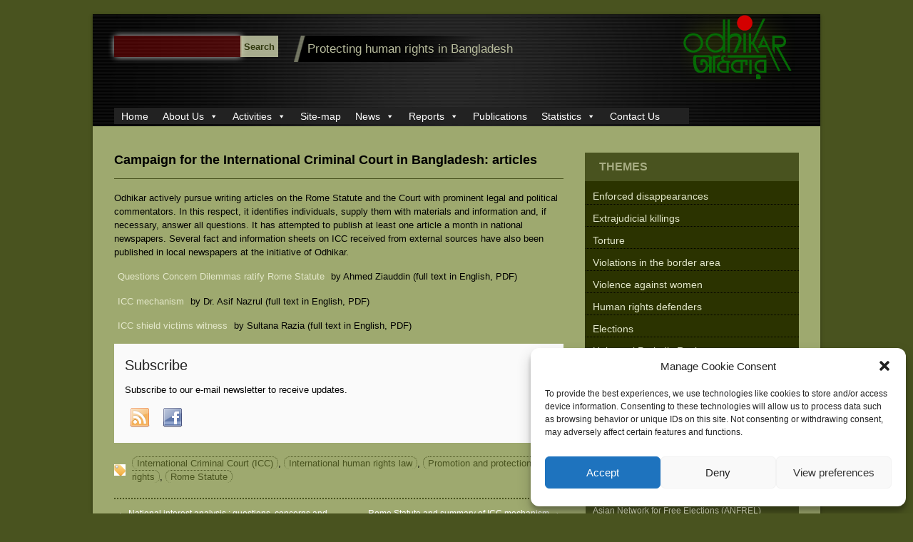

--- FILE ---
content_type: text/html; charset=UTF-8
request_url: https://odhikar.org/campaign-for-the-international-criminal-court-in-bangladesh-articles/
body_size: 18526
content:
<!DOCTYPE html>
<html lang="en-US">
<head>
<meta charset="UTF-8" />
<title>  |  Campaign for the International Criminal Court in Bangladesh: articlesOdhikar</title>
<meta http-equiv="Content-Type" content="text/html; charset=UTF-8" />
<meta name="robots" content="index, follow" />
<meta name="description" content="Odhikar actively pursue writing articles on the Rome Statute and the Court with prominent legal and political commentators. In this respect, it identifies individuals, supply them with materials and information ..." />
<meta name="keywords" content="international criminal court (icc),international human rights law,promotion and protection of human rights,rome statute,news,op-ed and articles" />
<link rel="stylesheet" type="text/css" href="https://odhikar.org/wp-content/themes/Odhikar_2013/style.css" media="all" />
<link rel="pingback" href="https://odhikar.org/xmlrpc.php" />

<meta name='robots' content='max-image-preview:large' />
	<style>img:is([sizes="auto" i], [sizes^="auto," i]) { contain-intrinsic-size: 3000px 1500px }</style>
	<link rel="alternate" type="application/rss+xml" title="Odhikar &raquo; Feed" href="https://odhikar.org/feed/" />
<link rel="alternate" type="application/rss+xml" title="Odhikar &raquo; Comments Feed" href="https://odhikar.org/comments/feed/" />
<script type="text/javascript">
/* <![CDATA[ */
window._wpemojiSettings = {"baseUrl":"https:\/\/s.w.org\/images\/core\/emoji\/16.0.1\/72x72\/","ext":".png","svgUrl":"https:\/\/s.w.org\/images\/core\/emoji\/16.0.1\/svg\/","svgExt":".svg","source":{"concatemoji":"https:\/\/odhikar.org\/wp-includes\/js\/wp-emoji-release.min.js?ver=d2ca8964e950b10636b00bbbfa1bfbbc"}};
/*! This file is auto-generated */
!function(s,n){var o,i,e;function c(e){try{var t={supportTests:e,timestamp:(new Date).valueOf()};sessionStorage.setItem(o,JSON.stringify(t))}catch(e){}}function p(e,t,n){e.clearRect(0,0,e.canvas.width,e.canvas.height),e.fillText(t,0,0);var t=new Uint32Array(e.getImageData(0,0,e.canvas.width,e.canvas.height).data),a=(e.clearRect(0,0,e.canvas.width,e.canvas.height),e.fillText(n,0,0),new Uint32Array(e.getImageData(0,0,e.canvas.width,e.canvas.height).data));return t.every(function(e,t){return e===a[t]})}function u(e,t){e.clearRect(0,0,e.canvas.width,e.canvas.height),e.fillText(t,0,0);for(var n=e.getImageData(16,16,1,1),a=0;a<n.data.length;a++)if(0!==n.data[a])return!1;return!0}function f(e,t,n,a){switch(t){case"flag":return n(e,"\ud83c\udff3\ufe0f\u200d\u26a7\ufe0f","\ud83c\udff3\ufe0f\u200b\u26a7\ufe0f")?!1:!n(e,"\ud83c\udde8\ud83c\uddf6","\ud83c\udde8\u200b\ud83c\uddf6")&&!n(e,"\ud83c\udff4\udb40\udc67\udb40\udc62\udb40\udc65\udb40\udc6e\udb40\udc67\udb40\udc7f","\ud83c\udff4\u200b\udb40\udc67\u200b\udb40\udc62\u200b\udb40\udc65\u200b\udb40\udc6e\u200b\udb40\udc67\u200b\udb40\udc7f");case"emoji":return!a(e,"\ud83e\udedf")}return!1}function g(e,t,n,a){var r="undefined"!=typeof WorkerGlobalScope&&self instanceof WorkerGlobalScope?new OffscreenCanvas(300,150):s.createElement("canvas"),o=r.getContext("2d",{willReadFrequently:!0}),i=(o.textBaseline="top",o.font="600 32px Arial",{});return e.forEach(function(e){i[e]=t(o,e,n,a)}),i}function t(e){var t=s.createElement("script");t.src=e,t.defer=!0,s.head.appendChild(t)}"undefined"!=typeof Promise&&(o="wpEmojiSettingsSupports",i=["flag","emoji"],n.supports={everything:!0,everythingExceptFlag:!0},e=new Promise(function(e){s.addEventListener("DOMContentLoaded",e,{once:!0})}),new Promise(function(t){var n=function(){try{var e=JSON.parse(sessionStorage.getItem(o));if("object"==typeof e&&"number"==typeof e.timestamp&&(new Date).valueOf()<e.timestamp+604800&&"object"==typeof e.supportTests)return e.supportTests}catch(e){}return null}();if(!n){if("undefined"!=typeof Worker&&"undefined"!=typeof OffscreenCanvas&&"undefined"!=typeof URL&&URL.createObjectURL&&"undefined"!=typeof Blob)try{var e="postMessage("+g.toString()+"("+[JSON.stringify(i),f.toString(),p.toString(),u.toString()].join(",")+"));",a=new Blob([e],{type:"text/javascript"}),r=new Worker(URL.createObjectURL(a),{name:"wpTestEmojiSupports"});return void(r.onmessage=function(e){c(n=e.data),r.terminate(),t(n)})}catch(e){}c(n=g(i,f,p,u))}t(n)}).then(function(e){for(var t in e)n.supports[t]=e[t],n.supports.everything=n.supports.everything&&n.supports[t],"flag"!==t&&(n.supports.everythingExceptFlag=n.supports.everythingExceptFlag&&n.supports[t]);n.supports.everythingExceptFlag=n.supports.everythingExceptFlag&&!n.supports.flag,n.DOMReady=!1,n.readyCallback=function(){n.DOMReady=!0}}).then(function(){return e}).then(function(){var e;n.supports.everything||(n.readyCallback(),(e=n.source||{}).concatemoji?t(e.concatemoji):e.wpemoji&&e.twemoji&&(t(e.twemoji),t(e.wpemoji)))}))}((window,document),window._wpemojiSettings);
/* ]]> */
</script>
<link rel='stylesheet' id='embed-pdf-viewer-css' href='https://odhikar.org/wp-content/plugins/embed-pdf-viewer/css/embed-pdf-viewer.css?ver=2.4.6' type='text/css' media='screen' />
<style id='wp-emoji-styles-inline-css' type='text/css'>

	img.wp-smiley, img.emoji {
		display: inline !important;
		border: none !important;
		box-shadow: none !important;
		height: 1em !important;
		width: 1em !important;
		margin: 0 0.07em !important;
		vertical-align: -0.1em !important;
		background: none !important;
		padding: 0 !important;
	}
</style>
<link rel='stylesheet' id='wp-block-library-css' href='https://odhikar.org/wp-includes/css/dist/block-library/style.min.css?ver=d2ca8964e950b10636b00bbbfa1bfbbc' type='text/css' media='all' />
<style id='classic-theme-styles-inline-css' type='text/css'>
/*! This file is auto-generated */
.wp-block-button__link{color:#fff;background-color:#32373c;border-radius:9999px;box-shadow:none;text-decoration:none;padding:calc(.667em + 2px) calc(1.333em + 2px);font-size:1.125em}.wp-block-file__button{background:#32373c;color:#fff;text-decoration:none}
</style>
<style id='global-styles-inline-css' type='text/css'>
:root{--wp--preset--aspect-ratio--square: 1;--wp--preset--aspect-ratio--4-3: 4/3;--wp--preset--aspect-ratio--3-4: 3/4;--wp--preset--aspect-ratio--3-2: 3/2;--wp--preset--aspect-ratio--2-3: 2/3;--wp--preset--aspect-ratio--16-9: 16/9;--wp--preset--aspect-ratio--9-16: 9/16;--wp--preset--color--black: #000000;--wp--preset--color--cyan-bluish-gray: #abb8c3;--wp--preset--color--white: #ffffff;--wp--preset--color--pale-pink: #f78da7;--wp--preset--color--vivid-red: #cf2e2e;--wp--preset--color--luminous-vivid-orange: #ff6900;--wp--preset--color--luminous-vivid-amber: #fcb900;--wp--preset--color--light-green-cyan: #7bdcb5;--wp--preset--color--vivid-green-cyan: #00d084;--wp--preset--color--pale-cyan-blue: #8ed1fc;--wp--preset--color--vivid-cyan-blue: #0693e3;--wp--preset--color--vivid-purple: #9b51e0;--wp--preset--gradient--vivid-cyan-blue-to-vivid-purple: linear-gradient(135deg,rgba(6,147,227,1) 0%,rgb(155,81,224) 100%);--wp--preset--gradient--light-green-cyan-to-vivid-green-cyan: linear-gradient(135deg,rgb(122,220,180) 0%,rgb(0,208,130) 100%);--wp--preset--gradient--luminous-vivid-amber-to-luminous-vivid-orange: linear-gradient(135deg,rgba(252,185,0,1) 0%,rgba(255,105,0,1) 100%);--wp--preset--gradient--luminous-vivid-orange-to-vivid-red: linear-gradient(135deg,rgba(255,105,0,1) 0%,rgb(207,46,46) 100%);--wp--preset--gradient--very-light-gray-to-cyan-bluish-gray: linear-gradient(135deg,rgb(238,238,238) 0%,rgb(169,184,195) 100%);--wp--preset--gradient--cool-to-warm-spectrum: linear-gradient(135deg,rgb(74,234,220) 0%,rgb(151,120,209) 20%,rgb(207,42,186) 40%,rgb(238,44,130) 60%,rgb(251,105,98) 80%,rgb(254,248,76) 100%);--wp--preset--gradient--blush-light-purple: linear-gradient(135deg,rgb(255,206,236) 0%,rgb(152,150,240) 100%);--wp--preset--gradient--blush-bordeaux: linear-gradient(135deg,rgb(254,205,165) 0%,rgb(254,45,45) 50%,rgb(107,0,62) 100%);--wp--preset--gradient--luminous-dusk: linear-gradient(135deg,rgb(255,203,112) 0%,rgb(199,81,192) 50%,rgb(65,88,208) 100%);--wp--preset--gradient--pale-ocean: linear-gradient(135deg,rgb(255,245,203) 0%,rgb(182,227,212) 50%,rgb(51,167,181) 100%);--wp--preset--gradient--electric-grass: linear-gradient(135deg,rgb(202,248,128) 0%,rgb(113,206,126) 100%);--wp--preset--gradient--midnight: linear-gradient(135deg,rgb(2,3,129) 0%,rgb(40,116,252) 100%);--wp--preset--font-size--small: 13px;--wp--preset--font-size--medium: 20px;--wp--preset--font-size--large: 36px;--wp--preset--font-size--x-large: 42px;--wp--preset--spacing--20: 0.44rem;--wp--preset--spacing--30: 0.67rem;--wp--preset--spacing--40: 1rem;--wp--preset--spacing--50: 1.5rem;--wp--preset--spacing--60: 2.25rem;--wp--preset--spacing--70: 3.38rem;--wp--preset--spacing--80: 5.06rem;--wp--preset--shadow--natural: 6px 6px 9px rgba(0, 0, 0, 0.2);--wp--preset--shadow--deep: 12px 12px 50px rgba(0, 0, 0, 0.4);--wp--preset--shadow--sharp: 6px 6px 0px rgba(0, 0, 0, 0.2);--wp--preset--shadow--outlined: 6px 6px 0px -3px rgba(255, 255, 255, 1), 6px 6px rgba(0, 0, 0, 1);--wp--preset--shadow--crisp: 6px 6px 0px rgba(0, 0, 0, 1);}:where(.is-layout-flex){gap: 0.5em;}:where(.is-layout-grid){gap: 0.5em;}body .is-layout-flex{display: flex;}.is-layout-flex{flex-wrap: wrap;align-items: center;}.is-layout-flex > :is(*, div){margin: 0;}body .is-layout-grid{display: grid;}.is-layout-grid > :is(*, div){margin: 0;}:where(.wp-block-columns.is-layout-flex){gap: 2em;}:where(.wp-block-columns.is-layout-grid){gap: 2em;}:where(.wp-block-post-template.is-layout-flex){gap: 1.25em;}:where(.wp-block-post-template.is-layout-grid){gap: 1.25em;}.has-black-color{color: var(--wp--preset--color--black) !important;}.has-cyan-bluish-gray-color{color: var(--wp--preset--color--cyan-bluish-gray) !important;}.has-white-color{color: var(--wp--preset--color--white) !important;}.has-pale-pink-color{color: var(--wp--preset--color--pale-pink) !important;}.has-vivid-red-color{color: var(--wp--preset--color--vivid-red) !important;}.has-luminous-vivid-orange-color{color: var(--wp--preset--color--luminous-vivid-orange) !important;}.has-luminous-vivid-amber-color{color: var(--wp--preset--color--luminous-vivid-amber) !important;}.has-light-green-cyan-color{color: var(--wp--preset--color--light-green-cyan) !important;}.has-vivid-green-cyan-color{color: var(--wp--preset--color--vivid-green-cyan) !important;}.has-pale-cyan-blue-color{color: var(--wp--preset--color--pale-cyan-blue) !important;}.has-vivid-cyan-blue-color{color: var(--wp--preset--color--vivid-cyan-blue) !important;}.has-vivid-purple-color{color: var(--wp--preset--color--vivid-purple) !important;}.has-black-background-color{background-color: var(--wp--preset--color--black) !important;}.has-cyan-bluish-gray-background-color{background-color: var(--wp--preset--color--cyan-bluish-gray) !important;}.has-white-background-color{background-color: var(--wp--preset--color--white) !important;}.has-pale-pink-background-color{background-color: var(--wp--preset--color--pale-pink) !important;}.has-vivid-red-background-color{background-color: var(--wp--preset--color--vivid-red) !important;}.has-luminous-vivid-orange-background-color{background-color: var(--wp--preset--color--luminous-vivid-orange) !important;}.has-luminous-vivid-amber-background-color{background-color: var(--wp--preset--color--luminous-vivid-amber) !important;}.has-light-green-cyan-background-color{background-color: var(--wp--preset--color--light-green-cyan) !important;}.has-vivid-green-cyan-background-color{background-color: var(--wp--preset--color--vivid-green-cyan) !important;}.has-pale-cyan-blue-background-color{background-color: var(--wp--preset--color--pale-cyan-blue) !important;}.has-vivid-cyan-blue-background-color{background-color: var(--wp--preset--color--vivid-cyan-blue) !important;}.has-vivid-purple-background-color{background-color: var(--wp--preset--color--vivid-purple) !important;}.has-black-border-color{border-color: var(--wp--preset--color--black) !important;}.has-cyan-bluish-gray-border-color{border-color: var(--wp--preset--color--cyan-bluish-gray) !important;}.has-white-border-color{border-color: var(--wp--preset--color--white) !important;}.has-pale-pink-border-color{border-color: var(--wp--preset--color--pale-pink) !important;}.has-vivid-red-border-color{border-color: var(--wp--preset--color--vivid-red) !important;}.has-luminous-vivid-orange-border-color{border-color: var(--wp--preset--color--luminous-vivid-orange) !important;}.has-luminous-vivid-amber-border-color{border-color: var(--wp--preset--color--luminous-vivid-amber) !important;}.has-light-green-cyan-border-color{border-color: var(--wp--preset--color--light-green-cyan) !important;}.has-vivid-green-cyan-border-color{border-color: var(--wp--preset--color--vivid-green-cyan) !important;}.has-pale-cyan-blue-border-color{border-color: var(--wp--preset--color--pale-cyan-blue) !important;}.has-vivid-cyan-blue-border-color{border-color: var(--wp--preset--color--vivid-cyan-blue) !important;}.has-vivid-purple-border-color{border-color: var(--wp--preset--color--vivid-purple) !important;}.has-vivid-cyan-blue-to-vivid-purple-gradient-background{background: var(--wp--preset--gradient--vivid-cyan-blue-to-vivid-purple) !important;}.has-light-green-cyan-to-vivid-green-cyan-gradient-background{background: var(--wp--preset--gradient--light-green-cyan-to-vivid-green-cyan) !important;}.has-luminous-vivid-amber-to-luminous-vivid-orange-gradient-background{background: var(--wp--preset--gradient--luminous-vivid-amber-to-luminous-vivid-orange) !important;}.has-luminous-vivid-orange-to-vivid-red-gradient-background{background: var(--wp--preset--gradient--luminous-vivid-orange-to-vivid-red) !important;}.has-very-light-gray-to-cyan-bluish-gray-gradient-background{background: var(--wp--preset--gradient--very-light-gray-to-cyan-bluish-gray) !important;}.has-cool-to-warm-spectrum-gradient-background{background: var(--wp--preset--gradient--cool-to-warm-spectrum) !important;}.has-blush-light-purple-gradient-background{background: var(--wp--preset--gradient--blush-light-purple) !important;}.has-blush-bordeaux-gradient-background{background: var(--wp--preset--gradient--blush-bordeaux) !important;}.has-luminous-dusk-gradient-background{background: var(--wp--preset--gradient--luminous-dusk) !important;}.has-pale-ocean-gradient-background{background: var(--wp--preset--gradient--pale-ocean) !important;}.has-electric-grass-gradient-background{background: var(--wp--preset--gradient--electric-grass) !important;}.has-midnight-gradient-background{background: var(--wp--preset--gradient--midnight) !important;}.has-small-font-size{font-size: var(--wp--preset--font-size--small) !important;}.has-medium-font-size{font-size: var(--wp--preset--font-size--medium) !important;}.has-large-font-size{font-size: var(--wp--preset--font-size--large) !important;}.has-x-large-font-size{font-size: var(--wp--preset--font-size--x-large) !important;}
:where(.wp-block-post-template.is-layout-flex){gap: 1.25em;}:where(.wp-block-post-template.is-layout-grid){gap: 1.25em;}
:where(.wp-block-columns.is-layout-flex){gap: 2em;}:where(.wp-block-columns.is-layout-grid){gap: 2em;}
:root :where(.wp-block-pullquote){font-size: 1.5em;line-height: 1.6;}
</style>
<link rel='stylesheet' id='cmplz-general-css' href='https://odhikar.org/wp-content/plugins/complianz-gdpr/assets/css/cookieblocker.min.css?ver=1734929376' type='text/css' media='all' />
<link rel='stylesheet' id='megamenu-css' href='https://odhikar.org/wp-content/uploads/maxmegamenu/style.css?ver=a1d3bb' type='text/css' media='all' />
<link rel='stylesheet' id='dashicons-css' href='https://odhikar.org/wp-includes/css/dashicons.min.css?ver=d2ca8964e950b10636b00bbbfa1bfbbc' type='text/css' media='all' />
<script type="text/javascript" async src="https://odhikar.org/wp-content/plugins/burst-statistics/helpers/timeme/timeme.min.js?ver=1.8.0.1" id="burst-timeme-js"></script>
<script type="text/javascript" src="https://odhikar.org/wp-includes/js/dist/hooks.min.js?ver=4d63a3d491d11ffd8ac6" id="wp-hooks-js"></script>
<script type="text/javascript" src="https://odhikar.org/wp-includes/js/dist/i18n.min.js?ver=5e580eb46a90c2b997e6" id="wp-i18n-js"></script>
<script type="text/javascript" id="wp-i18n-js-after">
/* <![CDATA[ */
wp.i18n.setLocaleData( { 'text direction\u0004ltr': [ 'ltr' ] } );
/* ]]> */
</script>
<script type="text/javascript" src="https://odhikar.org/wp-includes/js/dist/vendor/wp-polyfill.min.js?ver=3.15.0" id="wp-polyfill-js"></script>
<script type="text/javascript" src="https://odhikar.org/wp-includes/js/dist/url.min.js?ver=c2964167dfe2477c14ea" id="wp-url-js"></script>
<script type="text/javascript" src="https://odhikar.org/wp-includes/js/dist/api-fetch.min.js?ver=3623a576c78df404ff20" id="wp-api-fetch-js"></script>
<script type="text/javascript" id="wp-api-fetch-js-after">
/* <![CDATA[ */
wp.apiFetch.use( wp.apiFetch.createRootURLMiddleware( "https://odhikar.org/wp-json/" ) );
wp.apiFetch.nonceMiddleware = wp.apiFetch.createNonceMiddleware( "b8c0077115" );
wp.apiFetch.use( wp.apiFetch.nonceMiddleware );
wp.apiFetch.use( wp.apiFetch.mediaUploadMiddleware );
wp.apiFetch.nonceEndpoint = "https://odhikar.org/wp-admin/admin-ajax.php?action=rest-nonce";
/* ]]> */
</script>
<script type="text/javascript" id="burst-js-extra">
/* <![CDATA[ */
var burst = {"tracking":{"isInitialHit":true,"lastUpdateTimestamp":0,"beacon_url":"https:\/\/odhikar.org\/wp-content\/plugins\/burst-statistics\/endpoint.php"},"options":{"cookieless":0,"pageUrl":"https:\/\/odhikar.org\/campaign-for-the-international-criminal-court-in-bangladesh-articles\/","beacon_enabled":0,"do_not_track":0,"enable_turbo_mode":0,"track_url_change":0,"cookie_retention_days":30},"goals":{"completed":[],"scriptUrl":"https:\/\/odhikar.org\/wp-content\/plugins\/burst-statistics\/\/assets\/js\/build\/burst-goals.js?v=1.8.0.1","active":[]},"cache":{"uid":null,"fingerprint":null,"isUserAgent":null,"isDoNotTrack":null,"useCookies":null}};
/* ]]> */
</script>
<script data-service="burst" data-category="statistics" type="text/plain" async data-cmplz-src="https://odhikar.org/wp-content/plugins/burst-statistics/assets/js/build/burst.min.js?ver=1.8.0.1" id="burst-js"></script>
<script type="text/javascript" src="https://odhikar.org/wp-includes/js/jquery/jquery.min.js?ver=3.7.1" id="jquery-core-js"></script>
<script type="text/javascript" src="https://odhikar.org/wp-includes/js/jquery/jquery-migrate.min.js?ver=3.4.1" id="jquery-migrate-js"></script>
<script type="text/javascript" src="https://odhikar.org/wp-content/themes/canvas/includes/js/slides.min.jquery.js?ver=d2ca8964e950b10636b00bbbfa1bfbbc" id="widgetSlider-js"></script>
<script type="text/javascript" src="https://odhikar.org/wp-content/themes/canvas/includes/js/feedback.js?ver=d2ca8964e950b10636b00bbbfa1bfbbc" id="woo-feedback-js"></script>
<script type="text/javascript" src="https://odhikar.org/wp-content/themes/canvas/includes/js/general.js?ver=d2ca8964e950b10636b00bbbfa1bfbbc" id="general-js"></script>
<link rel="https://api.w.org/" href="https://odhikar.org/wp-json/" /><link rel="alternate" title="JSON" type="application/json" href="https://odhikar.org/wp-json/wp/v2/posts/2202" /><link rel="EditURI" type="application/rsd+xml" title="RSD" href="https://odhikar.org/xmlrpc.php?rsd" />
<link rel="canonical" href="https://odhikar.org/campaign-for-the-international-criminal-court-in-bangladesh-articles/" />
<link rel="alternate" title="oEmbed (JSON)" type="application/json+oembed" href="https://odhikar.org/wp-json/oembed/1.0/embed?url=https%3A%2F%2Fodhikar.org%2Fcampaign-for-the-international-criminal-court-in-bangladesh-articles%2F" />
<link rel="alternate" title="oEmbed (XML)" type="text/xml+oembed" href="https://odhikar.org/wp-json/oembed/1.0/embed?url=https%3A%2F%2Fodhikar.org%2Fcampaign-for-the-international-criminal-court-in-bangladesh-articles%2F&#038;format=xml" />
			<style>.cmplz-hidden {
					display: none !important;
				}</style>
<!-- Theme version -->
<meta name="generator" content="Canvas 4.6.9" />
<meta name="generator" content="WooFramework 5.4.2" />

<!-- Woo Custom Styling -->
<style type="text/css">
body {background-color:#49531f;background-repeat:repeat;background-position:top center;border-top:0px solid #000000;}
a:link, a:visited {color:#e3e7c9}
a:hover, .post-more a:hover, .post-meta a:hover, .post p.tags a:hover {color:#e3e7c9}
.button, .reply a {background-color:#9f381d}
#header {background-repeat:no-repeat;background-position:top center;margin-top:20px;margin-bottom:0px;padding-top:10px;padding-bottom:0px;border:0px solid ;}
#logo .site-title a {font:normal 40px/1em 'PT Serif', arial, sans-serif;color:#ffffff;}
#logo .site-description {font:italic 14px/1em 'PT Serif', arial, sans-serif;color:#e3e7c9;}
#wrapper {padding-left:30px; padding-right:30px;background-color:#9EA96F;margin-top:20px;margin-bottom:px;border-radius:0px;-moz-border-radius:0px;-webkit-border-radius:0px;box-shadow: 0px 1px 5px rgba(0,0,0,.3);-moz-box-shadow: 0px 1px 5px rgba(0,0,0,.3);-webkit-box-shadow: 0px 1px 5px rgba(0,0,0,.3);}
body, p { font:normal 13px/1.5em Arial, sans-serif;color:#555555; }
h1 { font:normal 28px/1.5em "Helvetica Neue", Helvetica, sans-serif;color:#222222; }h2 { font:normal 24px/1.5em "Helvetica Neue", Helvetica, sans-serif;color:#222222; }h3 { font:normal 20px/1.5em "Helvetica Neue", Helvetica, sans-serif;color:#222222; }h4 { font:normal 16px/1.5em "Helvetica Neue", Helvetica, sans-serif;color:#222222; }h5 { font:normal 14px/1.5em 'PT Serif', arial, sans-serif;color:#222222; }h6 { font:normal 13px/1.5em "Helvetica Neue", Helvetica, sans-serif;color:#222222; }
.post .title, .page .title, .post .title a:link, .post .title a:visited, .page .title a:link, .page .title a:visited {font:bold 18px/1.2em "Helvetica Neue", Helvetica, sans-serif;color:#000;}
.post-meta { font:normal 11px/1.5em Arial, sans-serif;color:#fff; }
.entry, .entry p{ font:normal 13px/1.5em Arial, sans-serif;color:#e3e7c9; }
.post-more {font:bold 12px/1.5em Arial, sans-serif;color:#fff;border-top:0px solid #e6e6e6;border-bottom:0px solid #e6e6e6;}
#post-author, #connect {border-top:0px solid #e6e6e6;border-bottom:0px solid #e6e6e6;background-color:#fafafa}
.nav-entries a, .wp-pagenavi a:link, .wp-pagenavi a:visited, .wp-pagenavi .current, .wp-pagenavi .on, .wp-pagenavi a:hover, .wp-pagenavi span.extend, .wp-pagenavi span.pages, .woo-pagination { font:italic 12px/1em "Helvetica Neue", Helvetica, sans-serif;color:#FFF; }
.wp-pagenavi a:link, .wp-pagenavi a:visited, .woo-pagination a, .woo-pagination a:hover, .wp-pagenavi span.extend, .wp-pagenavi span.pages, .wp-pagenavi span.current {color:#FFF!important}
.widget h3 {font:bold 16px/1.5em "Helvetica Neue", Helvetica, sans-serif;color:#F0F0F0;border-bottom:0px dashed #e6e6e6;margin-bottom:0;}
.widget_recent_comments li, #twitter li { border-color: #e6e6e6;}
.widget p, .widget .textwidget { font:normal 12px/1.5em Arial, sans-serif;color:#555555; }
.widget {font:normal 12px/1.5em Arial, sans-serif;color:#555555;border-radius:0px;-moz-border-radius:0px;-webkit-border-radius:0px;}
#tabs .inside li a { font:bold 12px/1.5em 'PT Serif', arial, sans-serif;color:#555555; }
#tabs .inside li span.meta, #tabs ul.wooTabs li a { font:normal 11px/1.5em "Trebuchet MS", Tahoma, sans-serif;color:#777777; }
.nav a, #navigation ul.rss a { font:normal 14px/1em Arial, sans-serif;color:#dbdbdb; }
.nav li a:hover, .nav li.sfHover a.sf-with-ul {background-color:#000}
.nav li.current_page_item a, .nav li.current-menu-ancestor a, .nav li.selected, .nav li.current-menu-item a, .nav li.current_page_parent a { background-color:#000; }
#navigation {border-top:0px solid #dbdbdb;border-bottom:0px solid #dbdbdb;border-left:0px solid #dbdbdb;border-right:0px solid #dbdbdb;border-radius:0px; -moz-border-radius:0px; -webkit-border-radius:0px;}
#top .nav a { font:normal 13px/1em Arial, sans-serif;color:#ddd; }
#footer, #footer p { font:italic 14px/1em 'PT Serif', arial, sans-serif;color:#ACB475; }
#footer {border-top:1px solid #000000;border-bottom:0px solid ;border-left:0px solid ;border-right:0px solid ;border-radius:0px; -moz-border-radius:0px; -webkit-border-radius:0px;}
.magazine #loopedSlider .content h2.title a { font:bold 16px/1em Arial, sans-serif;color:#ffffff; }
.magazine #loopedSlider .content .excerpt p { font:normal 10px/1.5em Arial, sans-serif;color:#cccccc; }
.business #loopedSlider .content h2.title a { font:bold 24px/1em Arial, sans-serif;color:#ffffff; }
.business #loopedSlider .content p { font:normal 12px/1.5em Arial, sans-serif;color:#cccccc; }
.archive_header { font:normal 18px/1em "Helvetica Neue", Helvetica, sans-serif;color:#FFF;border-bottom:0px solid #FFF;}
.archive_header .catrss { display:none; }
</style>
<!-- /Woo Custom Styling -->


<!-- Google Webfonts -->
<link href="https://fonts.googleapis.com/css?family=PT+Serif:r,b,i,bi" rel="stylesheet" type="text/css" />

<!-- Dynamic Widgets by QURL loaded - http://www.dynamic-widgets.com //-->
<meta name="generator" content="Powered by Slider Revolution 6.6.16 - responsive, Mobile-Friendly Slider Plugin for WordPress with comfortable drag and drop interface." />
<link rel="icon" href="https://odhikar.org/wp-content/uploads/2023/10/cropped-Icon-32x32.png" sizes="32x32" />
<link rel="icon" href="https://odhikar.org/wp-content/uploads/2023/10/cropped-Icon-192x192.png" sizes="192x192" />
<link rel="apple-touch-icon" href="https://odhikar.org/wp-content/uploads/2023/10/cropped-Icon-180x180.png" />
<meta name="msapplication-TileImage" content="https://odhikar.org/wp-content/uploads/2023/10/cropped-Icon-270x270.png" />
<script>function setREVStartSize(e){
			//window.requestAnimationFrame(function() {
				window.RSIW = window.RSIW===undefined ? window.innerWidth : window.RSIW;
				window.RSIH = window.RSIH===undefined ? window.innerHeight : window.RSIH;
				try {
					var pw = document.getElementById(e.c).parentNode.offsetWidth,
						newh;
					pw = pw===0 || isNaN(pw) || (e.l=="fullwidth" || e.layout=="fullwidth") ? window.RSIW : pw;
					e.tabw = e.tabw===undefined ? 0 : parseInt(e.tabw);
					e.thumbw = e.thumbw===undefined ? 0 : parseInt(e.thumbw);
					e.tabh = e.tabh===undefined ? 0 : parseInt(e.tabh);
					e.thumbh = e.thumbh===undefined ? 0 : parseInt(e.thumbh);
					e.tabhide = e.tabhide===undefined ? 0 : parseInt(e.tabhide);
					e.thumbhide = e.thumbhide===undefined ? 0 : parseInt(e.thumbhide);
					e.mh = e.mh===undefined || e.mh=="" || e.mh==="auto" ? 0 : parseInt(e.mh,0);
					if(e.layout==="fullscreen" || e.l==="fullscreen")
						newh = Math.max(e.mh,window.RSIH);
					else{
						e.gw = Array.isArray(e.gw) ? e.gw : [e.gw];
						for (var i in e.rl) if (e.gw[i]===undefined || e.gw[i]===0) e.gw[i] = e.gw[i-1];
						e.gh = e.el===undefined || e.el==="" || (Array.isArray(e.el) && e.el.length==0)? e.gh : e.el;
						e.gh = Array.isArray(e.gh) ? e.gh : [e.gh];
						for (var i in e.rl) if (e.gh[i]===undefined || e.gh[i]===0) e.gh[i] = e.gh[i-1];
											
						var nl = new Array(e.rl.length),
							ix = 0,
							sl;
						e.tabw = e.tabhide>=pw ? 0 : e.tabw;
						e.thumbw = e.thumbhide>=pw ? 0 : e.thumbw;
						e.tabh = e.tabhide>=pw ? 0 : e.tabh;
						e.thumbh = e.thumbhide>=pw ? 0 : e.thumbh;
						for (var i in e.rl) nl[i] = e.rl[i]<window.RSIW ? 0 : e.rl[i];
						sl = nl[0];
						for (var i in nl) if (sl>nl[i] && nl[i]>0) { sl = nl[i]; ix=i;}
						var m = pw>(e.gw[ix]+e.tabw+e.thumbw) ? 1 : (pw-(e.tabw+e.thumbw)) / (e.gw[ix]);
						newh =  (e.gh[ix] * m) + (e.tabh + e.thumbh);
					}
					var el = document.getElementById(e.c);
					if (el!==null && el) el.style.height = newh+"px";
					el = document.getElementById(e.c+"_wrapper");
					if (el!==null && el) {
						el.style.height = newh+"px";
						el.style.display = "block";
					}
				} catch(e){
					console.log("Failure at Presize of Slider:" + e)
				}
			//});
		  };</script>
<style type="text/css">/** Mega Menu CSS: fs **/</style>

<!-- Custom Favicon -->
<link rel="shortcut icon" href="https://odhikar.org/wp-content/uploads/2012/10/f1.png"/>

<!-- Woo Shortcodes CSS -->
<link href="https://odhikar.org/wp-content/themes/canvas/functions/css/shortcodes.css" rel="stylesheet" type="text/css" />

<!-- Custom Stylesheet -->
<link href="https://odhikar.org/wp-content/themes/canvas/custom.css" rel="stylesheet" type="text/css" />
<!--	
	<script type="text/javascript"> 
	  $("#usual1 ul").idTabs(); 
	</script>
-->								
</head>
<body data-rsssl=1 data-cmplz=1 class="wp-singular post-template-default single single-post postid-2202 single-format-standard wp-theme-canvas wp-child-theme-Odhikar_2013 mega-menu-primary-menu chrome two-col-left width-960 two-col-left-960">

<div id="h_container">
	<div id="h_wrapper">
	  <div class="h_wrapper_in" style="position: absolute;">
		<img src="https://odhikar.org/wp-content/themes/Odhikar_2013/images/h_banner.jpg" alt="Odhikar" /> 
	  </div>	
	</div>
</div>

<div id="wrapper">        
	    
	<div id="header" class="col-full">
 		
		       
		<div id="logo">
		<a href="https://odhikar.org/" title="Protecting human rights in Bangladesh"><img src="https://odhikar.org/wp-content/uploads/2013/05/logo3.png" alt="Odhikar" /></a>
<span class="site-title"><a href="https://odhikar.org/">Odhikar</a></span>
<span class="site-description">Protecting human rights in Bangladesh</span>
		</div><!-- /#logo -->
	       
		 
		 
		<div id="topad"> <!-- OUR NEW TOPAD DIV THAT REPLACES IT WITH A SEARCH BAR  -->
			<div class="hu_search"> <form role="search" method="get" id="searchform" class="searchform" action="https://odhikar.org/">
				<div>
					<label class="screen-reader-text" for="s">Search for:</label>
					<input type="text" value="" name="s" id="s" />
					<input type="submit" id="searchsubmit" value="Search" />
				</div>
			</form> </div>
			<div class="hu_description"> 
				Protecting human rights in Bangladesh 
			</div>
        </div><!-- /#topad -->
		
               
	</div><!-- /#header -->
		<div id="navigation" class="col-full">
				<div id="mega-menu-wrap-primary-menu" class="mega-menu-wrap"><div class="mega-menu-toggle"><div class="mega-toggle-blocks-left"></div><div class="mega-toggle-blocks-center"></div><div class="mega-toggle-blocks-right"><div class='mega-toggle-block mega-menu-toggle-animated-block mega-toggle-block-0' id='mega-toggle-block-0'><button aria-label="Toggle Menu" class="mega-toggle-animated mega-toggle-animated-slider" type="button" aria-expanded="false">
                  <span class="mega-toggle-animated-box">
                    <span class="mega-toggle-animated-inner"></span>
                  </span>
                </button></div></div></div><ul id="mega-menu-primary-menu" class="mega-menu max-mega-menu mega-menu-horizontal mega-no-js" data-event="hover_intent" data-effect="fade_up" data-effect-speed="200" data-effect-mobile="disabled" data-effect-speed-mobile="0" data-mobile-force-width="false" data-second-click="go" data-document-click="collapse" data-vertical-behaviour="standard" data-breakpoint="768" data-unbind="true" data-mobile-state="collapse_all" data-mobile-direction="vertical" data-hover-intent-timeout="300" data-hover-intent-interval="100"><li class='mega-menu-item mega-menu-item-type-custom mega-menu-item-object-custom mega-menu-item-home mega-align-bottom-left mega-menu-flyout mega-menu-item-2691' id='mega-menu-item-2691'><a class="mega-menu-link" href="https://odhikar.org/" tabindex="0">Home</a></li><li class='mega-menu-item mega-menu-item-type-custom mega-menu-item-object-custom mega-menu-item-has-children mega-align-bottom-left mega-menu-flyout mega-menu-item-6385' id='mega-menu-item-6385'><a class="mega-menu-link" href="#" aria-expanded="false" tabindex="0">About Us<span class="mega-indicator"></span></a>
<ul class="mega-sub-menu">
<li class='mega-menu-item mega-menu-item-type-post_type mega-menu-item-object-page mega-menu-item-2360' id='mega-menu-item-2360'><a class="mega-menu-link" href="https://odhikar.org/about-us/about-odhikar/">About Odhikar</a></li><li class='mega-menu-item mega-menu-item-type-post_type mega-menu-item-object-page mega-menu-item-2361' id='mega-menu-item-2361'><a class="mega-menu-link" href="https://odhikar.org/about-us/legal-status/">Legal Status</a></li><li class='mega-menu-item mega-menu-item-type-post_type mega-menu-item-object-page mega-menu-item-2362' id='mega-menu-item-2362'><a class="mega-menu-link" href="https://odhikar.org/about-us/mission/">Mission</a></li><li class='mega-menu-item mega-menu-item-type-post_type mega-menu-item-object-page mega-menu-item-2363' id='mega-menu-item-2363'><a class="mega-menu-link" href="https://odhikar.org/about-us/executive-committee/">Executive Committee</a></li><li class='mega-menu-item mega-menu-item-type-post_type mega-menu-item-object-page mega-menu-item-has-children mega-menu-item-2364' id='mega-menu-item-2364'><a class="mega-menu-link" href="https://odhikar.org/about-us/membership-status/" aria-expanded="false">Membership Status<span class="mega-indicator"></span></a>
	<ul class="mega-sub-menu">
<li class='mega-menu-item mega-menu-item-type-post_type mega-menu-item-object-page mega-menu-item-9240' id='mega-menu-item-9240'><a class="mega-menu-link" href="https://odhikar.org/about-us/membership-status/adpan/">ADPAN</a></li><li class='mega-menu-item mega-menu-item-type-post_type mega-menu-item-object-page mega-menu-item-5841' id='mega-menu-item-5841'><a class="mega-menu-link" href="https://odhikar.org/about-us/membership-status/asian-forum-for-human-rights-and-development-forum-asia-thailand/">FORUM-ASIA</a></li><li class='mega-menu-item mega-menu-item-type-post_type mega-menu-item-object-page mega-menu-item-5865' id='mega-menu-item-5865'><a class="mega-menu-link" href="https://odhikar.org/about-us/membership-status/omct/">OMCT</a></li><li class='mega-menu-item mega-menu-item-type-post_type mega-menu-item-object-page mega-menu-item-5846' id='mega-menu-item-5846'><a class="mega-menu-link" href="https://odhikar.org/about-us/membership-status/fidh/">FIDH</a></li><li class='mega-menu-item mega-menu-item-type-post_type mega-menu-item-object-page mega-menu-item-5870' id='mega-menu-item-5870'><a class="mega-menu-link" href="https://odhikar.org/about-us/membership-status/anfrel/">ANFREL</a></li>	</ul>
</li><li class='mega-menu-item mega-menu-item-type-post_type mega-menu-item-object-page mega-menu-item-2365' id='mega-menu-item-2365'><a class="mega-menu-link" href="https://odhikar.org/about-us/organogram/">Organogram</a></li></ul>
</li><li class='mega-menu-item mega-menu-item-type-custom mega-menu-item-object-custom mega-menu-item-has-children mega-align-bottom-left mega-menu-flyout mega-menu-item-6386' id='mega-menu-item-6386'><a class="mega-menu-link" href="#" aria-expanded="false" tabindex="0">Activities<span class="mega-indicator"></span></a>
<ul class="mega-sub-menu">
<li class='mega-menu-item mega-menu-item-type-post_type mega-menu-item-object-page mega-menu-item-2367' id='mega-menu-item-2367'><a class="mega-menu-link" href="https://odhikar.org/activities/research/">Research</a></li><li class='mega-menu-item mega-menu-item-type-post_type mega-menu-item-object-page mega-menu-item-2368' id='mega-menu-item-2368'><a class="mega-menu-link" href="https://odhikar.org/activities/documentation/">Documentation</a></li><li class='mega-menu-item mega-menu-item-type-post_type mega-menu-item-object-page mega-menu-item-2369' id='mega-menu-item-2369'><a class="mega-menu-link" href="https://odhikar.org/activities/fact-finding/">Fact Finding</a></li><li class='mega-menu-item mega-menu-item-type-post_type mega-menu-item-object-page mega-menu-item-2370' id='mega-menu-item-2370'><a class="mega-menu-link" href="https://odhikar.org/activities/advocacy-and-networking/">Advocacy and Networking</a></li><li class='mega-menu-item mega-menu-item-type-post_type mega-menu-item-object-page mega-menu-item-2371' id='mega-menu-item-2371'><a class="mega-menu-link" href="https://odhikar.org/activities/hrd-training/">HRD Training</a></li><li class='mega-menu-item mega-menu-item-type-post_type mega-menu-item-object-page mega-menu-item-2372' id='mega-menu-item-2372'><a class="mega-menu-link" href="https://odhikar.org/activities/election-monitoring/">Election Monitoring</a></li><li class='mega-menu-item mega-menu-item-type-post_type mega-menu-item-object-page mega-menu-item-2373' id='mega-menu-item-2373'><a class="mega-menu-link" href="https://odhikar.org/activities/media-campaign/">Media Campaign</a></li><li class='mega-menu-item mega-menu-item-type-post_type mega-menu-item-object-page mega-menu-item-2374' id='mega-menu-item-2374'><a class="mega-menu-link" href="https://odhikar.org/activities/internship/">Internship</a></li></ul>
</li><li class='mega-menu-item mega-menu-item-type-post_type mega-menu-item-object-page mega-align-bottom-left mega-menu-flyout mega-menu-item-2376' id='mega-menu-item-2376'><a class="mega-menu-link" href="https://odhikar.org/site-map/" tabindex="0">Site-map</a></li><li class='mega-menu-item mega-menu-item-type-taxonomy mega-menu-item-object-category mega-current-post-ancestor mega-current-menu-parent mega-current-post-parent mega-menu-item-has-children mega-align-bottom-left mega-menu-flyout mega-menu-item-5046' id='mega-menu-item-5046'><a class="mega-menu-link" href="https://odhikar.org/category/news/" aria-expanded="false" tabindex="0">News<span class="mega-indicator"></span></a>
<ul class="mega-sub-menu">
<li class='mega-menu-item mega-menu-item-type-taxonomy mega-menu-item-object-category mega-current-post-ancestor mega-current-menu-parent mega-current-post-parent mega-menu-item-5047' id='mega-menu-item-5047'><a class="mega-menu-link" href="https://odhikar.org/category/news/op-ed/">Op-Ed and Articles</a></li><li class='mega-menu-item mega-menu-item-type-taxonomy mega-menu-item-object-category mega-menu-item-5049' id='mega-menu-item-5049'><a class="mega-menu-link" href="https://odhikar.org/category/news/urgent-issues/">Urgent Appeals</a></li><li class='mega-menu-item mega-menu-item-type-taxonomy mega-menu-item-object-category mega-menu-item-5048' id='mega-menu-item-5048'><a class="mega-menu-link" href="https://odhikar.org/category/news/press-releasestatement/">Press Releases and Statements</a></li><li class='mega-menu-item mega-menu-item-type-post_type mega-menu-item-object-page mega-menu-item-5557' id='mega-menu-item-5557'><a class="mega-menu-link" href="https://odhikar.org/gallery/">Gallery</a></li></ul>
</li><li class='mega-menu-item mega-menu-item-type-taxonomy mega-menu-item-object-category mega-menu-item-has-children mega-align-bottom-left mega-menu-flyout mega-menu-item-5050' id='mega-menu-item-5050'><a class="mega-menu-link" href="https://odhikar.org/category/reports/" aria-expanded="false" tabindex="0">Reports<span class="mega-indicator"></span></a>
<ul class="mega-sub-menu">
<li class='mega-menu-item mega-menu-item-type-taxonomy mega-menu-item-object-category mega-menu-item-5051' id='mega-menu-item-5051'><a class="mega-menu-link" href="https://odhikar.org/category/reports/annual-activity-report/">Annual Activity Reports</a></li><li class='mega-menu-item mega-menu-item-type-taxonomy mega-menu-item-object-category mega-menu-item-5052' id='mega-menu-item-5052'><a class="mega-menu-link" href="https://odhikar.org/category/reports/annual/">Annual Human Rights Reports</a></li><li class='mega-menu-item mega-menu-item-type-taxonomy mega-menu-item-object-category mega-menu-item-5053' id='mega-menu-item-5053'><a class="mega-menu-link" href="https://odhikar.org/category/reports/election-monitoring-report/">Election Monitoring Reports</a></li><li class='mega-menu-item mega-menu-item-type-taxonomy mega-menu-item-object-category mega-menu-item-5054' id='mega-menu-item-5054'><a class="mega-menu-link" href="https://odhikar.org/category/reports/event-reports/">Event Reports</a></li><li class='mega-menu-item mega-menu-item-type-taxonomy mega-menu-item-object-category mega-menu-item-has-children mega-menu-item-5055' id='mega-menu-item-5055'><a class="mega-menu-link" href="https://odhikar.org/category/reports/fact-finding-report/" aria-expanded="false">Fact Finding Reports<span class="mega-indicator"></span></a>
	<ul class="mega-sub-menu">
<li class='mega-menu-item mega-menu-item-type-taxonomy mega-menu-item-object-category mega-menu-item-5591' id='mega-menu-item-5591'><a class="mega-menu-link" href="https://odhikar.org/category/reports/fact-finding-report/enforced-disappearances/">Enforced Disappearances</a></li><li class='mega-menu-item mega-menu-item-type-taxonomy mega-menu-item-object-category mega-menu-item-5589' id='mega-menu-item-5589'><a class="mega-menu-link" href="https://odhikar.org/category/reports/fact-finding-report/extra-judicial-killings/">Extra Judicial Killings</a></li><li class='mega-menu-item mega-menu-item-type-taxonomy mega-menu-item-object-category mega-menu-item-5588' id='mega-menu-item-5588'><a class="mega-menu-link" href="https://odhikar.org/category/reports/fact-finding-report/torture-fact-finding-report/">Torture</a></li><li class='mega-menu-item mega-menu-item-type-taxonomy mega-menu-item-object-category mega-menu-item-5590' id='mega-menu-item-5590'><a class="mega-menu-link" href="https://odhikar.org/category/reports/fact-finding-report/border-violence-fact-finding-report/">Border Violence</a></li><li class='mega-menu-item mega-menu-item-type-taxonomy mega-menu-item-object-category mega-menu-item-5594' id='mega-menu-item-5594'><a class="mega-menu-link" href="https://odhikar.org/category/reports/fact-finding-report/violence-against-women/">Violence against Women</a></li><li class='mega-menu-item mega-menu-item-type-taxonomy mega-menu-item-object-category mega-menu-item-5592' id='mega-menu-item-5592'><a class="mega-menu-link" href="https://odhikar.org/category/reports/fact-finding-report/human-rights-defenders-fact-finding-report/">Human Rights Defenders</a></li><li class='mega-menu-item mega-menu-item-type-taxonomy mega-menu-item-object-category mega-menu-item-5593' id='mega-menu-item-5593'><a class="mega-menu-link" href="https://odhikar.org/category/reports/fact-finding-report/others/">Others</a></li>	</ul>
</li><li class='mega-menu-item mega-menu-item-type-taxonomy mega-menu-item-object-category mega-menu-item-5056' id='mega-menu-item-5056'><a class="mega-menu-link" href="https://odhikar.org/category/reports/monthly/">Monthly Reports</a></li><li class='mega-menu-item mega-menu-item-type-taxonomy mega-menu-item-object-category mega-menu-item-5057' id='mega-menu-item-5057'><a class="mega-menu-link" href="https://odhikar.org/category/reports/state-of-emergency-report/">State of Emergency Reports</a></li></ul>
</li><li class='mega-menu-item mega-menu-item-type-taxonomy mega-menu-item-object-category mega-align-bottom-left mega-menu-flyout mega-menu-item-5058' id='mega-menu-item-5058'><a class="mega-menu-link" href="https://odhikar.org/category/reports/publication/" tabindex="0">Publications</a></li><li class='mega-menu-item mega-menu-item-type-custom mega-menu-item-object-custom mega-menu-item-has-children mega-align-bottom-left mega-menu-flyout mega-menu-item-6387' id='mega-menu-item-6387'><a class="mega-menu-link" href="#" aria-expanded="false" tabindex="0">Statistics<span class="mega-indicator"></span></a>
<ul class="mega-sub-menu">
<li class='mega-menu-item mega-menu-item-type-post_type mega-menu-item-object-page mega-menu-item-5469' id='mega-menu-item-5469'><a class="mega-menu-link" href="https://odhikar.org/?page_id=5460">Statistics on Killed by Law Enforcement Agencies</a></li><li class='mega-menu-item mega-menu-item-type-post_type mega-menu-item-object-page mega-menu-item-5468' id='mega-menu-item-5468'><a class="mega-menu-link" href="https://odhikar.org/statistics/torture-by-law-enforcement-agencies/">Statistics on Torture by Law Enforcement Agencies</a></li><li class='mega-menu-item mega-menu-item-type-post_type mega-menu-item-object-page mega-menu-item-5900' id='mega-menu-item-5900'><a class="mega-menu-link" href="https://odhikar.org/statistics/statistics-on-death-in-jail/">Statistics on Death in Jail</a></li><li class='mega-menu-item mega-menu-item-type-post_type mega-menu-item-object-page mega-menu-item-5292' id='mega-menu-item-5292'><a class="mega-menu-link" href="https://odhikar.org/statistics/statistics-on-disappearances/">Statistics on Enforced Disappearances</a></li><li class='mega-menu-item mega-menu-item-type-post_type mega-menu-item-object-page mega-menu-item-5294' id='mega-menu-item-5294'><a class="mega-menu-link" href="https://odhikar.org/?page_id=5274">Statistics of Killings and Injuries by Indian Border Security Forces (BSF) against Bangladeshi Citizens: 2009 &#8211; 2025 (upto September)</a></li><li class='mega-menu-item mega-menu-item-type-post_type mega-menu-item-object-page mega-menu-item-5291' id='mega-menu-item-5291'><a class="mega-menu-link" href="https://odhikar.org/?page_id=5281">Statistics on Political violence</a></li><li class='mega-menu-item mega-menu-item-type-post_type mega-menu-item-object-page mega-menu-item-5459' id='mega-menu-item-5459'><a class="mega-menu-link" href="https://odhikar.org/?page_id=5458">Statistics on Freedom of Media : Attack against journalists and media</a></li><li class='mega-menu-item mega-menu-item-type-post_type mega-menu-item-object-page mega-menu-item-5290' id='mega-menu-item-5290'><a class="mega-menu-link" href="https://odhikar.org/?page_id=5283">Statistics on Violence against women</a></li><li class='mega-menu-item mega-menu-item-type-post_type mega-menu-item-object-page mega-menu-item-5293' id='mega-menu-item-5293'><a class="mega-menu-link" href="https://odhikar.org/statistics/statistics-acid-violence/">Statistics on Acid violence</a></li><li class='mega-menu-item mega-menu-item-type-post_type mega-menu-item-object-page mega-menu-item-5909' id='mega-menu-item-5909'><a class="mega-menu-link" href="https://odhikar.org/statistics/statistics-on-illegal-fatwa-and-illegal-arbitration/">Statistics on Illegal Fatwa and Illegal Arbitration</a></li><li class='mega-menu-item mega-menu-item-type-post_type mega-menu-item-object-page mega-menu-item-5751' id='mega-menu-item-5751'><a class="mega-menu-link" href="https://odhikar.org/statistics/statistics-on-ready-made-garments-rmg/">Statistics on Ready-made Garments (RMG)</a></li><li class='mega-menu-item mega-menu-item-type-post_type mega-menu-item-object-page mega-menu-item-5899' id='mega-menu-item-5899'><a class="mega-menu-link" href="https://odhikar.org/statistics/statistics-on-repression-against-ethnic-minority/">Statistics on Repression against  Ethnic Minority</a></li><li class='mega-menu-item mega-menu-item-type-post_type mega-menu-item-object-page mega-menu-item-5908' id='mega-menu-item-5908'><a class="mega-menu-link" href="https://odhikar.org/statistics-on-repression-against-religious-minority/">Statistics on Repression against Religious Minority</a></li><li class='mega-menu-item mega-menu-item-type-post_type mega-menu-item-object-page mega-menu-item-5467' id='mega-menu-item-5467'><a class="mega-menu-link" href="https://odhikar.org/?page_id=5464">Statistics on Public lynching</a></li><li class='mega-menu-item mega-menu-item-type-post_type mega-menu-item-object-page mega-menu-item-5573' id='mega-menu-item-5573'><a class="mega-menu-link" href="https://odhikar.org/?page_id=5572">Statistics on Death Penalty from 2010 &#8211; September 2025 (upto September)</a></li><li class='mega-menu-item mega-menu-item-type-post_type mega-menu-item-object-page mega-menu-item-5907' id='mega-menu-item-5907'><a class="mega-menu-link" href="https://odhikar.org/statistics/statistics-on-section-144/">Statistics on Arrest under Digital Security Act</a></li><li class='mega-menu-item mega-menu-item-type-post_type mega-menu-item-object-page mega-menu-item-5898' id='mega-menu-item-5898'><a class="mega-menu-link" href="https://odhikar.org/statistics/statistics-on-hartal/">Statistics on Arrest under Information and Communication Technology Act</a></li></ul>
</li><li class='mega-menu-item mega-menu-item-type-post_type mega-menu-item-object-page mega-align-bottom-left mega-menu-flyout mega-menu-item-2375' id='mega-menu-item-2375'><a class="mega-menu-link" href="https://odhikar.org/contact-us/" tabindex="0">Contact Us</a></li></ul></div>	
	</div><!-- /#navigation -->
       
    <!-- #content Starts -->
	    <div id="content" class="col-full">
    
    	<div id="main-sidebar-container">    

            <!-- #main Starts -->
                        <div id="main">                       
<div class="post-2202 post type-post status-publish format-standard hentry category-news category-op-ed tag-international-criminal-court-icc tag-international-human-rights-law tag-promotion-and-protection-of-human-rights tag-rome-statute">
<h1 class="title">Campaign for the International Criminal Court in Bangladesh: articles</h1><div class="post-meta"></div>
	<div class="entry">
	    <p>Odhikar actively pursue writing articles on the Rome Statute and the Court with prominent legal and political commentators. In this respect, it identifies individuals, supply them with materials and information and, if necessary, answer all questions. It has attempted to publish at least one article a month in national newspapers. Several fact and information sheets on ICC received from external sources have also been published in local newspapers at the initiative of Odhikar.</p>
<p><a href="https://odhikar.org/wp-content/uploads/2012/09/Dilemmas-ratify-Rome-Statute-Publication-2005.pdf">Questions Concern Dilemmas ratify Rome Statute</a> by Ahmed Ziauddin (full text in English, PDF)</p>
<p><a href="https://odhikar.org/wp-content/uploads/2012/09/Summary-ICC-mechanism-Publication-2005.pdf">ICC mechanism</a> by Dr. Asif Nazrul (full text in English, PDF)</p>
<p><a href="https://odhikar.org/wp-content/uploads/2012/09/ICC-shield-victims-Publication-2005.pdf">ICC shield victims witness</a> by Sultana Razia (full text in English, PDF)</p>
	</div><!-- /.entry -->
	<div class="fix"></div>
	 
	<div id="connect">
		<h3>Subscribe</h3>
		
		<div >
			<p>Subscribe to our e-mail newsletter to receive updates.</p>
			
			
						
								
			<div class="social">		    	   		
		   				   		<a href="https://odhikar.org/feed/" class="subscribe"><img src="https://odhikar.org/wp-content/themes/canvas/images/ico-social-rss.png" title="Subscribe to our RSS feed" alt=""/></a>
		   		
		   				   		<a href="https://www.facebook.com/pages/Odhikar/287124938002358" class="facebook"><img src="https://odhikar.org/wp-content/themes/canvas/images/ico-social-facebook.png" title="Connect on Facebook" alt=""/></a>
		   		
		   		
			</div>
						
		</div><!-- col-left -->
		
									
        <div class="fix"></div>
	</div>
	<div class="post-utility"><p class="tags"><a href="https://odhikar.org/tag/international-criminal-court-icc/" rel="tag">International Criminal Court (ICC)</a>, <a href="https://odhikar.org/tag/international-human-rights-law/" rel="tag">International human rights law</a>, <a href="https://odhikar.org/tag/promotion-and-protection-of-human-rights/" rel="tag">Promotion and protection of human rights</a>, <a href="https://odhikar.org/tag/rome-statute/" rel="tag">Rome Statute</a></p> </div>
</div><!-- /.post -->
	        <div class="post-entries">
	            <div class="nav-prev fl"><a href="https://odhikar.org/national-interest-analysis-questions-concerns-and-dilemmas-to-ratify-the-rome-statute-of-the-international-criminal-court-by-bangladesh/" rel="prev"><span class="meta-nav">&larr;</span> National interest analysis : questions, concerns and dilemmas to ratify the Rome Statute of the International Criminal Court by Bangladesh</a></div>
	            <div class="nav-next fr"><a href="https://odhikar.org/1482/" rel="next">Rome Statute and summary of ICC mechanism <span class="meta-nav">&rarr;</span></a></div>
	            <div class="fix"></div>
	        </div>	
	
		     
            </div><!-- /#main -->
                
            <div id="sidebar">
	<div id="nav_menu-9" class="widget widget_nav_menu"><h3>Themes</h3><div class="menu-themes-menu-container"><ul id="menu-themes-menu" class="menu"><li id="menu-item-3059" class="menu-item menu-item-type-post_type menu-item-object-page menu-item-3059"><a href="https://odhikar.org/enforced-disappearances/">Enforced disappearances</a></li>
<li id="menu-item-3060" class="menu-item menu-item-type-post_type menu-item-object-page menu-item-3060"><a href="https://odhikar.org/extrajudicial-killings/">Extrajudicial killings</a></li>
<li id="menu-item-3062" class="menu-item menu-item-type-post_type menu-item-object-page menu-item-3062"><a href="https://odhikar.org/torture/">Torture</a></li>
<li id="menu-item-3064" class="menu-item menu-item-type-post_type menu-item-object-page menu-item-3064"><a href="https://odhikar.org/violations-in-the-border-area/">Violations in the border area</a></li>
<li id="menu-item-3065" class="menu-item menu-item-type-post_type menu-item-object-page menu-item-3065"><a href="https://odhikar.org/violence-against-women/">Violence against women</a></li>
<li id="menu-item-3061" class="menu-item menu-item-type-post_type menu-item-object-page menu-item-3061"><a href="https://odhikar.org/human-rights-defenders/">Human rights defenders</a></li>
<li id="menu-item-3058" class="menu-item menu-item-type-post_type menu-item-object-page menu-item-3058"><a href="https://odhikar.org/elections/">Elections</a></li>
<li id="menu-item-3063" class="menu-item menu-item-type-post_type menu-item-object-page menu-item-3063"><a href="https://odhikar.org/universal-periodic-review/">Universal Periodic Review</a></li>
</ul></div></div><div id="linkcat-108" class="widget widget_links"><h3>Members/Partners</h3>
	<ul class='xoxo blogroll'>
<li><a href="https://adpan.org/" title="The Anti-Death Penalty Asia Network is a regional network of organisations and individuals committed to working towards abolition of the death penalty in the Asia Pacific. " target="_top">Anti-Death Penalty Asia Network (ADPAN)</a></li>
<li><a href="http://www.afad-online.org/" title="Asian Federation Against Involuntary Disappearances">Asian Federation Against Involuntary Disappearances (AFAD)</a></li>
<li><a href="http://www.forum-asia.org/" title="Asian Forum for Human Rights and Development (FORUM-ASIA),Bangkok, Thailand">Asian Forum for Human Rights and Development (FORUM-ASIA)</a></li>
<li><a href="http://www.anfrel.org/" title="Asian Network for Free Elections (ANFREL), Bankok, Thailand">Asian Network for Free Elections (ANFREL)</a></li>
<li><a href="https://civicus.org/" title="CIVICUS &#8211; World Alliance for Citizen Participation">CIVICUS</a></li>
<li><a href="http://www.huridocs.org" title="HURIDOCS">HURIDOCS</a></li>
<li><a href="http://www.icj.org" title="International Commission of Jurists">International Commission of Jurists (ICJ)</a></li>
<li><a href="http://www.fidh.org/" title="Internationl Fedartion of Human Rights (FIDH), Paris, France">International Federation for Human Rights (FIDH)</a></li>
<li><a href="http://www.omct.org/" title="World Organization against Torture (OMCT), Geneva, Switzerland">World Organization against Torture (OMCT)</a></li>

	</ul>
</div>
<div id="block-2" class="widget widget_block widget_media_image">
<figure class="wp-block-image size-full"><a href="https://odhikar.org/wp-content/uploads/2022/12/slide-sidebar-02.gif"><img loading="lazy" decoding="async" width="350" height="453" src="https://odhikar.org/wp-content/uploads/2022/12/slide-sidebar-02.gif" alt="" class="wp-image-9242"/></a></figure>
</div></div><!-- /#sidebar -->

		</div><!-- /#main-sidebar-container -->         

		
    </div><!-- /#content -->
	
	<div id="footer" class="col-full">
	
		    
	    
		<div id="copyright" class="col-left">
			<p>&copy; 2026 Odhikar. All Rights Reserved. </p>		</div>
		
		<div id="credit" class="col-right">
			<p><p>Site designed by <a href="http://eugenenyawara.com" target="_blank">Eugene</a>   |    Development supported by <a href="http://huridocs.org" target="_blank">Huridocs</a></p></p>		</div>
		
	</div><!-- /#footer  -->
	
	    
	
	</div><!-- /#wrapper -->
	
	<div class="fix"></div><!--/.fix-->
	
	
		<script>
			window.RS_MODULES = window.RS_MODULES || {};
			window.RS_MODULES.modules = window.RS_MODULES.modules || {};
			window.RS_MODULES.waiting = window.RS_MODULES.waiting || [];
			window.RS_MODULES.defered = true;
			window.RS_MODULES.moduleWaiting = window.RS_MODULES.moduleWaiting || {};
			window.RS_MODULES.type = 'compiled';
		</script>
		<script type="speculationrules">
{"prefetch":[{"source":"document","where":{"and":[{"href_matches":"\/*"},{"not":{"href_matches":["\/wp-*.php","\/wp-admin\/*","\/wp-content\/uploads\/*","\/wp-content\/*","\/wp-content\/plugins\/*","\/wp-content\/themes\/Odhikar_2013\/*","\/wp-content\/themes\/canvas\/*","\/*\\?(.+)"]}},{"not":{"selector_matches":"a[rel~=\"nofollow\"]"}},{"not":{"selector_matches":".no-prefetch, .no-prefetch a"}}]},"eagerness":"conservative"}]}
</script>

<!-- Consent Management powered by Complianz | GDPR/CCPA Cookie Consent https://wordpress.org/plugins/complianz-gdpr -->
<div id="cmplz-cookiebanner-container"><div class="cmplz-cookiebanner cmplz-hidden banner-1 bottom-right-view-preferences optin cmplz-bottom-right cmplz-categories-type-view-preferences" aria-modal="true" data-nosnippet="true" role="dialog" aria-live="polite" aria-labelledby="cmplz-header-1-optin" aria-describedby="cmplz-message-1-optin">
	<div class="cmplz-header">
		<div class="cmplz-logo"></div>
		<div class="cmplz-title" id="cmplz-header-1-optin">Manage Cookie Consent</div>
		<div class="cmplz-close" tabindex="0" role="button" aria-label="Close dialog">
			<svg aria-hidden="true" focusable="false" data-prefix="fas" data-icon="times" class="svg-inline--fa fa-times fa-w-11" role="img" xmlns="http://www.w3.org/2000/svg" viewBox="0 0 352 512"><path fill="currentColor" d="M242.72 256l100.07-100.07c12.28-12.28 12.28-32.19 0-44.48l-22.24-22.24c-12.28-12.28-32.19-12.28-44.48 0L176 189.28 75.93 89.21c-12.28-12.28-32.19-12.28-44.48 0L9.21 111.45c-12.28 12.28-12.28 32.19 0 44.48L109.28 256 9.21 356.07c-12.28 12.28-12.28 32.19 0 44.48l22.24 22.24c12.28 12.28 32.2 12.28 44.48 0L176 322.72l100.07 100.07c12.28 12.28 32.2 12.28 44.48 0l22.24-22.24c12.28-12.28 12.28-32.19 0-44.48L242.72 256z"></path></svg>
		</div>
	</div>

	<div class="cmplz-divider cmplz-divider-header"></div>
	<div class="cmplz-body">
		<div class="cmplz-message" id="cmplz-message-1-optin">To provide the best experiences, we use technologies like cookies to store and/or access device information. Consenting to these technologies will allow us to process data such as browsing behavior or unique IDs on this site. Not consenting or withdrawing consent, may adversely affect certain features and functions.</div>
		<!-- categories start -->
		<div class="cmplz-categories">
			<details class="cmplz-category cmplz-functional" >
				<summary>
						<span class="cmplz-category-header">
							<span class="cmplz-category-title">Functional</span>
							<span class='cmplz-always-active'>
								<span class="cmplz-banner-checkbox">
									<input type="checkbox"
										   id="cmplz-functional-optin"
										   data-category="cmplz_functional"
										   class="cmplz-consent-checkbox cmplz-functional"
										   size="40"
										   value="1"/>
									<label class="cmplz-label" for="cmplz-functional-optin" tabindex="0"><span class="screen-reader-text">Functional</span></label>
								</span>
								Always active							</span>
							<span class="cmplz-icon cmplz-open">
								<svg xmlns="http://www.w3.org/2000/svg" viewBox="0 0 448 512"  height="18" ><path d="M224 416c-8.188 0-16.38-3.125-22.62-9.375l-192-192c-12.5-12.5-12.5-32.75 0-45.25s32.75-12.5 45.25 0L224 338.8l169.4-169.4c12.5-12.5 32.75-12.5 45.25 0s12.5 32.75 0 45.25l-192 192C240.4 412.9 232.2 416 224 416z"/></svg>
							</span>
						</span>
				</summary>
				<div class="cmplz-description">
					<span class="cmplz-description-functional">The technical storage or access is strictly necessary for the legitimate purpose of enabling the use of a specific service explicitly requested by the subscriber or user, or for the sole purpose of carrying out the transmission of a communication over an electronic communications network.</span>
				</div>
			</details>

			<details class="cmplz-category cmplz-preferences" >
				<summary>
						<span class="cmplz-category-header">
							<span class="cmplz-category-title">Preferences</span>
							<span class="cmplz-banner-checkbox">
								<input type="checkbox"
									   id="cmplz-preferences-optin"
									   data-category="cmplz_preferences"
									   class="cmplz-consent-checkbox cmplz-preferences"
									   size="40"
									   value="1"/>
								<label class="cmplz-label" for="cmplz-preferences-optin" tabindex="0"><span class="screen-reader-text">Preferences</span></label>
							</span>
							<span class="cmplz-icon cmplz-open">
								<svg xmlns="http://www.w3.org/2000/svg" viewBox="0 0 448 512"  height="18" ><path d="M224 416c-8.188 0-16.38-3.125-22.62-9.375l-192-192c-12.5-12.5-12.5-32.75 0-45.25s32.75-12.5 45.25 0L224 338.8l169.4-169.4c12.5-12.5 32.75-12.5 45.25 0s12.5 32.75 0 45.25l-192 192C240.4 412.9 232.2 416 224 416z"/></svg>
							</span>
						</span>
				</summary>
				<div class="cmplz-description">
					<span class="cmplz-description-preferences">The technical storage or access is necessary for the legitimate purpose of storing preferences that are not requested by the subscriber or user.</span>
				</div>
			</details>

			<details class="cmplz-category cmplz-statistics" >
				<summary>
						<span class="cmplz-category-header">
							<span class="cmplz-category-title">Statistics</span>
							<span class="cmplz-banner-checkbox">
								<input type="checkbox"
									   id="cmplz-statistics-optin"
									   data-category="cmplz_statistics"
									   class="cmplz-consent-checkbox cmplz-statistics"
									   size="40"
									   value="1"/>
								<label class="cmplz-label" for="cmplz-statistics-optin" tabindex="0"><span class="screen-reader-text">Statistics</span></label>
							</span>
							<span class="cmplz-icon cmplz-open">
								<svg xmlns="http://www.w3.org/2000/svg" viewBox="0 0 448 512"  height="18" ><path d="M224 416c-8.188 0-16.38-3.125-22.62-9.375l-192-192c-12.5-12.5-12.5-32.75 0-45.25s32.75-12.5 45.25 0L224 338.8l169.4-169.4c12.5-12.5 32.75-12.5 45.25 0s12.5 32.75 0 45.25l-192 192C240.4 412.9 232.2 416 224 416z"/></svg>
							</span>
						</span>
				</summary>
				<div class="cmplz-description">
					<span class="cmplz-description-statistics">The technical storage or access that is used exclusively for statistical purposes.</span>
					<span class="cmplz-description-statistics-anonymous">The technical storage or access that is used exclusively for anonymous statistical purposes. Without a subpoena, voluntary compliance on the part of your Internet Service Provider, or additional records from a third party, information stored or retrieved for this purpose alone cannot usually be used to identify you.</span>
				</div>
			</details>
			<details class="cmplz-category cmplz-marketing" >
				<summary>
						<span class="cmplz-category-header">
							<span class="cmplz-category-title">Marketing</span>
							<span class="cmplz-banner-checkbox">
								<input type="checkbox"
									   id="cmplz-marketing-optin"
									   data-category="cmplz_marketing"
									   class="cmplz-consent-checkbox cmplz-marketing"
									   size="40"
									   value="1"/>
								<label class="cmplz-label" for="cmplz-marketing-optin" tabindex="0"><span class="screen-reader-text">Marketing</span></label>
							</span>
							<span class="cmplz-icon cmplz-open">
								<svg xmlns="http://www.w3.org/2000/svg" viewBox="0 0 448 512"  height="18" ><path d="M224 416c-8.188 0-16.38-3.125-22.62-9.375l-192-192c-12.5-12.5-12.5-32.75 0-45.25s32.75-12.5 45.25 0L224 338.8l169.4-169.4c12.5-12.5 32.75-12.5 45.25 0s12.5 32.75 0 45.25l-192 192C240.4 412.9 232.2 416 224 416z"/></svg>
							</span>
						</span>
				</summary>
				<div class="cmplz-description">
					<span class="cmplz-description-marketing">The technical storage or access is required to create user profiles to send advertising, or to track the user on a website or across several websites for similar marketing purposes.</span>
				</div>
			</details>
		</div><!-- categories end -->
			</div>

	<div class="cmplz-links cmplz-information">
		<a class="cmplz-link cmplz-manage-options cookie-statement" href="#" data-relative_url="#cmplz-manage-consent-container">Manage options</a>
		<a class="cmplz-link cmplz-manage-third-parties cookie-statement" href="#" data-relative_url="#cmplz-cookies-overview">Manage services</a>
		<a class="cmplz-link cmplz-manage-vendors tcf cookie-statement" href="#" data-relative_url="#cmplz-tcf-wrapper">Manage {vendor_count} vendors</a>
		<a class="cmplz-link cmplz-external cmplz-read-more-purposes tcf" target="_blank" rel="noopener noreferrer nofollow" href="https://cookiedatabase.org/tcf/purposes/">Read more about these purposes</a>
			</div>

	<div class="cmplz-divider cmplz-footer"></div>

	<div class="cmplz-buttons">
		<button class="cmplz-btn cmplz-accept">Accept</button>
		<button class="cmplz-btn cmplz-deny">Deny</button>
		<button class="cmplz-btn cmplz-view-preferences">View preferences</button>
		<button class="cmplz-btn cmplz-save-preferences">Save preferences</button>
		<a class="cmplz-btn cmplz-manage-options tcf cookie-statement" href="#" data-relative_url="#cmplz-manage-consent-container">View preferences</a>
			</div>

	<div class="cmplz-links cmplz-documents">
		<a class="cmplz-link cookie-statement" href="#" data-relative_url="">{title}</a>
		<a class="cmplz-link privacy-statement" href="#" data-relative_url="">{title}</a>
		<a class="cmplz-link impressum" href="#" data-relative_url="">{title}</a>
			</div>

</div>
</div>
					<div id="cmplz-manage-consent" data-nosnippet="true"><button class="cmplz-btn cmplz-hidden cmplz-manage-consent manage-consent-1">Manage consent</button>

</div><script data-service="google-analytics" data-category="statistics" type="text/plain">

  var _gaq = _gaq || [];
  _gaq.push(['_setAccount', 'UA-32351467-1']);
  _gaq.push(['_setDomainName', 'odhikar.org']);
  _gaq.push(['_trackPageview']);

  (function() {
    var ga = document.createElement('script'); ga.type = 'text/javascript'; ga.async = true;
    ga.src = ('https:' == document.location.protocol ? 'https://ssl' : 'http://www') + '.google-analytics.com/ga.js';
    var s = document.getElementsByTagName('script')[0]; s.parentNode.insertBefore(ga, s);
  })();

</script>
<link rel='stylesheet' id='rs-plugin-settings-css' href='https://odhikar.org/wp-content/plugins/revslider/public/assets/css/rs6.css?ver=6.6.16' type='text/css' media='all' />
<style id='rs-plugin-settings-inline-css' type='text/css'>
#rs-demo-id {}
</style>
<script type="text/javascript" src="https://odhikar.org/wp-includes/js/comment-reply.min.js?ver=d2ca8964e950b10636b00bbbfa1bfbbc" id="comment-reply-js" async="async" data-wp-strategy="async"></script>
<script type="text/javascript" src="https://odhikar.org/wp-content/plugins/revslider/public/assets/js/rbtools.min.js?ver=6.6.16" defer async id="tp-tools-js"></script>
<script type="text/javascript" src="https://odhikar.org/wp-content/plugins/revslider/public/assets/js/rs6.min.js?ver=6.6.16" defer async id="revmin-js"></script>
<script type="text/javascript" src="https://odhikar.org/wp-includes/js/hoverIntent.min.js?ver=1.10.2" id="hoverIntent-js"></script>
<script type="text/javascript" src="https://odhikar.org/wp-content/plugins/megamenu/js/maxmegamenu.js?ver=3.4.1" id="megamenu-js"></script>
<script type="text/javascript" id="cmplz-cookiebanner-js-extra">
/* <![CDATA[ */
var complianz = {"prefix":"cmplz_","user_banner_id":"1","set_cookies":[],"block_ajax_content":"","banner_version":"10","version":"7.1.5","store_consent":"","do_not_track_enabled":"","consenttype":"optin","region":"eu","geoip":"","dismiss_timeout":"","disable_cookiebanner":"","soft_cookiewall":"","dismiss_on_scroll":"","cookie_expiry":"365","url":"https:\/\/odhikar.org\/wp-json\/complianz\/v1\/","locale":"lang=en&locale=en_US","set_cookies_on_root":"","cookie_domain":"","current_policy_id":"18","cookie_path":"\/","categories":{"statistics":"statistics","marketing":"marketing"},"tcf_active":"","placeholdertext":"Click to accept {category} cookies and enable this content","css_file":"https:\/\/odhikar.org\/wp-content\/uploads\/complianz\/css\/banner-{banner_id}-{type}.css?v=10","page_links":{"eu":{"cookie-statement":{"title":"","url":"https:\/\/odhikar.org\/a-comprehensive-list-of-victims-of-enforced-disappearance-january-2009-june-2024\/"}}},"tm_categories":"","forceEnableStats":"","preview":"","clean_cookies":"","aria_label":"Click to accept {category} cookies and enable this content"};
/* ]]> */
</script>
<script defer type="text/javascript" src="https://odhikar.org/wp-content/plugins/complianz-gdpr/cookiebanner/js/complianz.min.js?ver=1734929376" id="cmplz-cookiebanner-js"></script>
<script type="text/javascript" id="cmplz-cookiebanner-js-after">
/* <![CDATA[ */
	let cmplzBlockedContent = document.querySelector('.cmplz-blocked-content-notice');
	if ( cmplzBlockedContent) {
	        cmplzBlockedContent.addEventListener('click', function(event) {
            event.stopPropagation();
        });
	}
    
/* ]]> */
</script>
				<script type="text/plain" data-service="google-analytics" data-category="statistics" async data-category="statistics"
						data-cmplz-src="https://www.googletagmanager.com/gtag/js?id=UA-32351467-1"></script><!-- Statistics script Complianz GDPR/CCPA -->
						<script type="text/plain"							data-category="statistics">window['gtag_enable_tcf_support'] = false;
window.dataLayer = window.dataLayer || [];
function gtag(){dataLayer.push(arguments);}
gtag('js', new Date());
gtag('config', 'UA-32351467-1', {
	cookie_flags:'secure;samesite=none',
	'anonymize_ip': true
});
</script>		</body>
</html>